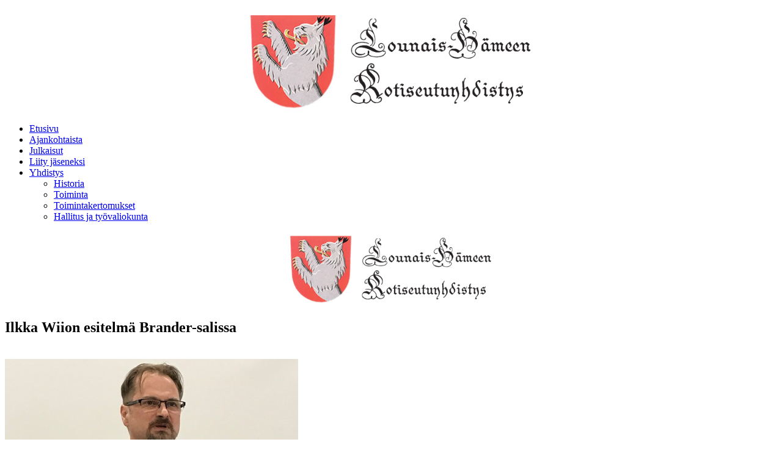

--- FILE ---
content_type: text/html; charset=utf-8
request_url: https://lounaishame.fi/ajankohtaista/58-ilkka-wiion-esitelmae-brander-salissa
body_size: 2254
content:
<!DOCTYPE HTML>
<html lang="fi-fi" dir="ltr"  data-config='{"twitter":0,"plusone":0,"facebook":0,"style":"default"}'>

<head>
<meta charset="utf-8">
<meta http-equiv="X-UA-Compatible" content="IE=edge">
<meta name="viewport" content="width=device-width, initial-scale=1">
<base href="https://lounaishame.fi/ajankohtaista/58-ilkka-wiion-esitelmae-brander-salissa" />
	<meta name="description" content="Tervetuloa Lounais-Hämeen Kotiseutu- ja Museoyhdistys ry:n kotisivuille." />
	<title>Ilkka Wiion esitelmä Brander-salissa - Lounais-Hämeen Kotiseutuyhdistys</title>
	<link href="/media/com_favicon/icons/1/favicon.ico" rel="shortcut icon" type="image/vnd.microsoft.icon" />
	<script src="/media/template/jquery.min-36853bd3.js?21b2c07434b2bed51ecf2f68057180da" type="text/javascript"></script>
	<script src="/media/template/jquery-noconflict-b7645ede.js?21b2c07434b2bed51ecf2f68057180da" type="text/javascript"></script>
	<script src="/media/template/jquery-migrate.min-941e11ca.js?21b2c07434b2bed51ecf2f68057180da" type="text/javascript"></script>
	<script src="/media/template/bootstrap.min-53458b40.js?21b2c07434b2bed51ecf2f68057180da" type="text/javascript"></script>

<link rel="apple-touch-icon-precomposed" href="/templates/yoo_master2/apple_touch_icon.png">
<link rel="stylesheet" href="/media/template/bootstrap-d346ec60.css">
<link rel="stylesheet" href="/media/template/theme-46b2ff21.css">
<script src="/media/template/theme-90b0033d.js"></script>
</head>

<body class="tm-isblog">

	<div class="uk-container uk-container-center">

		
				<div class="tm-headerbar uk-clearfix uk-hidden-small">

						<a class="tm-logo" href="https://lounaishame.fi">
	<p style="text-align: center;"><img src="/images/lounaishame-logo-2.jpg" alt="Lounais-Hämeen Kotiseutuyhdistys" /></p></a>
			
			
		</div>
		
				<nav class="tm-navbar uk-navbar">

						<ul class="uk-navbar-nav uk-hidden-small">
<li><a href="/">Etusivu</a></li><li class="uk-active"><a href="/ajankohtaista">Ajankohtaista</a></li><li><a href="/julkaisut">Julkaisut</a></li><li><a href="/liity-jaseneksi">Liity jäseneksi</a></li><li class="uk-parent" data-uk-dropdown="{'preventflip':'y'}" aria-haspopup="true" aria-expanded="false"><a href="#">Yhdistys</a>
<div class="uk-dropdown uk-dropdown-navbar uk-dropdown-width-1"><div class="uk-grid uk-dropdown-grid"><div class="uk-width-1-1"><ul class="uk-nav uk-nav-navbar"><li><a href="/yhdistys/historia">Historia</a></li><li><a href="/yhdistys/toiminta">Toiminta</a></li><li><a href="/yhdistys/toimintakertomukset">Toimintakertomukset</a></li><li><a href="/yhdistys/hallitus-ja-tyovaliokunta">Hallitus ja työvaliokunta</a></li></ul></div></div></div></li></ul>			
						<a href="#offcanvas" class="uk-navbar-toggle uk-visible-small" data-uk-offcanvas></a>
			
			
						<div class="uk-navbar-content uk-navbar-center uk-visible-small"><a class="tm-logo-small" href="https://lounaishame.fi">
	<p style="text-align: center;"><img src="/images/lounaishame-logo-2.jpg" alt="Lounais-Hämeen Kotiseutuyhdistys" width="340" height="119" /></p></a></div>
			
		</nav>
		
		
		
				<div id="tm-middle" class="tm-middle uk-grid" data-uk-grid-match data-uk-grid-margin>

						<div class="tm-main uk-width-medium-1-1">

				
								<main id="tm-content" class="tm-content">

					
					<div id="system-message-container">
</div>
<article class="uk-article" data-permalink="http://lounaishame.fi/ajankohtaista/58-ilkka-wiion-esitelmae-brander-salissa">

	
		<h1 class="uk-article-title">
					Ilkka Wiion esitelmä Brander-salissa			</h1>
	
	
	
	
	
			
<p class="MsoNormal" style="margin: 0cm 0cm 0.0001pt; font-size: medium; font-family: Calibri, sans-serif; caret-color: #000000; color: #000000;"> </p>
<p class="MsoNormal" style="margin: 0cm 0cm 0.0001pt; font-size: medium; font-family: Calibri, sans-serif; caret-color: #000000; color: #000000;"><img src="/images/IMG_6329.jpg" alt="" /></p>
<p>Ilkka Wiio kertoo Torild Branderista. Kuva: Arja Kanerva</p>
<p> </p>
<p>Lounais-Hämeen luonnonsuojeluyhdistyksen puheenjohtaja Ilkka Wiio kertoi 20.4.2023 Forssan kirjaston Brander-salissa kiinnostavasti legendaarisesta ja osin ristiritaisesta edeltäjästään tohtori Torild Branderista ja luonnonsuojeluyhdistyksen eri vaiheista 1950-luvulta nykypäivään. </p>
<p>Luonnonsuojeluyhdistyksellä on juuret Lounais-Hämeen Kotiseutuyhdistyksessä. Vuonna 1951 Lounais-Hämeen Kotiseutu- ja Museoyhdistys päätti perustaa luonnonsuojelutoimikunnan. Yhdistys oli luonnonsuojelussa edelläkävijä, luonnontilasta oltiin jo silloin huolissaan. Toimikuntaa alkoi johtaa sodan jälkeen, Urjalan Nuutajärven kartanosta lohkottuun, Raikon kartanoon kotiutunut tohtori Torild Brander, joka oli jättänyt arvostetun lastenlääkärin uransa luonnonsuojelutyötä tehdäkseen. Branderista tuli aikaansa edellä ollut intohimoinen luonnonsuojelija, joka ei hyväksynyt esteitä toiminnalleen. Vuonna 1956 kotiseutu- ja museoyhdistyksen luonnonsuojelutoimikunnan oli aika itsenäistyä, syntyi Branderin johtama Lounais-Hämeen luonnonsuojeluyhdistys ry.</p> 	
	
	
	
	
	
	
</article>

				</main>
				
				
			</div>
			
                                    
		</div>
		
		
		
				<footer id="tm-footer" class="tm-footer">

						<a class="tm-totop-scroller" data-uk-smooth-scroll href="#"></a>
			
			<div class="uk-panel">
	<p>Kaikki oikeudet pidätetään © Lounais-Hämeen Kotiseutuyhditys ry | Toteutus: <a title="Kotisivujen tekijä" href="http://raketa.fi" target="_blank" rel="noopener noreferrer">Raketa.fi</a></p></div>
		</footer>
		
	</div>

	<script>
  (function(i,s,o,g,r,a,m){i['GoogleAnalyticsObject']=r;i[r]=i[r]||function(){
  (i[r].q=i[r].q||[]).push(arguments)},i[r].l=1*new Date();a=s.createElement(o),
  m=s.getElementsByTagName(o)[0];a.async=1;a.src=g;m.parentNode.insertBefore(a,m)
  })(window,document,'script','//www.google-analytics.com/analytics.js','ga');

  ga('create', 'UA-54920550-1', 'auto');
  ga('send', 'pageview');

</script>
		<div id="offcanvas" class="uk-offcanvas">
		<div class="uk-offcanvas-bar"><ul class="uk-nav uk-nav-offcanvas">
<li><a href="/">Etusivu</a></li><li class="uk-active"><a href="/ajankohtaista">Ajankohtaista</a></li><li><a href="/julkaisut">Julkaisut</a></li><li><a href="/liity-jaseneksi">Liity jäseneksi</a></li><li class="uk-parent"><a href="#">Yhdistys</a>
<ul class="uk-nav-sub"><li><a href="/yhdistys/historia">Historia</a></li><li><a href="/yhdistys/toiminta">Toiminta</a></li><li><a href="/yhdistys/toimintakertomukset">Toimintakertomukset</a></li><li><a href="/yhdistys/hallitus-ja-tyovaliokunta">Hallitus ja työvaliokunta</a></li></ul></li></ul></div>
	</div>
	
</body>
</html>

--- FILE ---
content_type: text/plain
request_url: https://www.google-analytics.com/j/collect?v=1&_v=j102&a=131224935&t=pageview&_s=1&dl=https%3A%2F%2Flounaishame.fi%2Fajankohtaista%2F58-ilkka-wiion-esitelmae-brander-salissa&ul=en-us%40posix&dt=Ilkka%20Wiion%20esitelm%C3%A4%20Brander-salissa%20-%20Lounais-H%C3%A4meen%20Kotiseutuyhdistys&sr=1280x720&vp=1280x720&_u=IEBAAEABAAAAACAAI~&jid=1448318407&gjid=2049446486&cid=246813191.1768854435&tid=UA-54920550-1&_gid=974480854.1768854435&_r=1&_slc=1&z=313040613
body_size: -450
content:
2,cG-QZN507G7SX